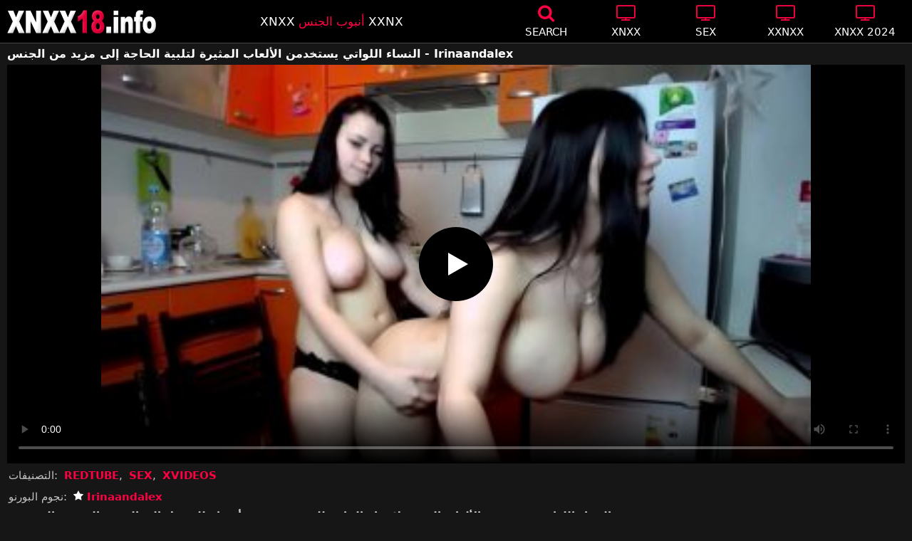

--- FILE ---
content_type: text/html; charset=UTF-8
request_url: https://xnxx18.info/%D8%A7%D9%84%D9%86%D8%B3%D8%A7%D8%A1-%D8%A7%D9%84%D9%84%D9%88%D8%A7%D8%AA%D9%8A-%D9%8A%D8%B3%D8%AA%D8%AE%D8%AF%D9%85%D9%86-%D8%A7%D9%84%D8%A3%D9%84%D8%B9%D8%A7%D8%A8-%D8%A7%D9%84%D9%85%D8%AB%D9%8A/
body_size: 11614
content:
<!DOCTYPE html><html lang=ar><head><meta charset="utf-8"><meta name="viewport" content="width=device-width, initial-scale=1"><title>النساء اللواتي يستخدمن الألعاب المثيرة لتلبية الحاجة إلى مزيد من الجنس - Irinaandalex</title><meta name="description" content="النساء اللواتي يستخدمن الألعاب المثيرة لإشباع الحاجة للجنس في عدة أوضاع للوصول إلى النشوة الجنسية المقدسة - XNXX"><meta property="og:type" content="video.other"><meta property="og:title" content="النساء اللواتي يستخدمن الألعاب المثيرة لتلبية الحاجة إلى مزيد من الجنس - Irinaandalex"><meta property="og:description" content="النساء اللواتي يستخدمن الألعاب المثيرة لإشباع الحاجة للجنس في عدة أوضاع للوصول إلى النشوة الجنسية المقدسة - XNXX"><meta property="og:url" content="https://xnxx18.info/%d8%a7%d9%84%d9%86%d8%b3%d8%a7%d8%a1-%d8%a7%d9%84%d9%84%d9%88%d8%a7%d8%aa%d9%8a-%d9%8a%d8%b3%d8%aa%d8%ae%d8%af%d9%85%d9%86-%d8%a7%d9%84%d8%a3%d9%84%d8%b9%d8%a7%d8%a8-%d8%a7%d9%84%d9%85%d8%ab%d9%8a/"><meta property="og:site_name" content="XNXX 2026 ، XXNXX ، فيديوهات جنسية مجانية www.xnxx.com"><meta name="twitter:card" content="summary_large_image"><meta name="twitter:title" content="النساء اللواتي يستخدمن الألعاب المثيرة لتلبية الحاجة إلى مزيد من الجنس - Irinaandalex"><meta name="twitter:description" content="النساء اللواتي يستخدمن الألعاب المثيرة لإشباع الحاجة للجنس في عدة أوضاع للوصول إلى النشوة الجنسية المقدسة - XNXX"><meta name="twitter:image" content="/thumb_vid/29092/29092.jpg"><link rel="shortcut icon" href=https://xnxx18.info/favicon.ico type=image/x-icon><link rel=icon href=https://xnxx18.info/favicon.ico type=image/x-icon><style>@font-face{font-family:'icomoon';src:url('/fonts/icomoon.eot');src:url('/fonts/icomoon.eot') format('embedded-opentype'), url('/fonts/icomoon.ttf') format('truetype'), url('/fonts/icomoon.woff') format('woff'), url('/fonts/icomoon.svg') format('svg');font-weight:normal;font-style:normal;font-display:block}[class^="icon-"],[class*=" icon-"]{font-family:'icomoon' !important;speak:none;font-style:normal;font-weight:normal;font-variant:normal;text-transform:none;line-height:1;-webkit-font-smoothing:antialiased;-moz-osx-font-smoothing:grayscale}.icon-tag:before{content:"\e909"}.icon-clock-o:before{content:"\e900"}.icon-bars:before{content:"\e908"}.icon-calendar:before{content:"\e901"}.icon-tags:before{content:"\e902"}.icon-star:before{content:"\e903"}.icon-tasks:before{content:"\e904"}.icon-television:before{content:"\e905"}.icon-tv:before{content:"\e905"}.icon-search:before{content:"\e906"}.icon-video-camera:before{content:"\e907"}html,body{font-family:-apple-system,system-ui,BlinkMacSystemFont,Segoe UI,Roboto,Oxygen,Ubuntu,Cantarell,Fira Sans,Droid Sans,Helvetica Neue,sans-serif;background-color:#171616;margin:0;padding:0;color:#fff}a{text-decoration:none;color:#fff}a:focus{outline:0}h1,h2,h3,h4,h5{font-size:17px;margin:0 0 6px;padding:0}input:focus,textarea:focus,select:focus{outline:none}.site-desc,.desc{font-size:17px;font-weight:normal;margin:0}.site-desc b, .desc b{color:#ff0142;font-weight:normal}ul,p{list-style:none;margin:0;padding:0}h1.headline{font-size:1.2em}h2.headline{font-size:18px;font-weight:700;display:block}.margin{margin:20px 0}.roz{color:#ff0142}.white{color:#fff}.black{color:#535353}.clear{clear:both}.center{text-align:center}.header{top:0;left:0;width:100%;height:60px;z-index:1000;background:#000;display:flex;border-bottom:1px solid #444}.header-wrapper{width:1470px;margin:0 auto;padding-top:5px;max-height:50px;height:50px;-webkit-box-pack:justify;justify-content:space-between;-webkit-box-align:center;align-items:center;display:flex}.mobile-menu{font-size:32px;display:none}.onlymob{display:none !important}.mob-header{height:110px}.logo{background:url(/images/logo.png) no-repeat;height:35px;width:210px;text-indent:-99em;float:left;overflow:hidden}.site-info{width:260px;text-align:center}.displayyes{display:block}.displayno{display:block}.nav ul{display:flex}.nav li{width:110px;height:55px;max-height:70px;min-height:30px;display:flex;cursor:pointer;border-left:1px solid transparent;border-right:1px solid transparent;-webkit-box-align:center;-webkit-box-pack:center}.nav li:hover{border-left-color:#909090;border-right-color:#909090}.nav li a,.bbx{color:#FFF;display:-webkit-box;display:-ms-flexbox;display:flex;height:100%;width:100%;-webkit-box-pack:center;-ms-flex-pack:center;justify-content:center;-webkit-box-align:center;-ms-flex-align:center;align-items:center;font-size:25px;font-weight:400;line-height:55px;text-transform:uppercase;text-decoration:none;-webkit-box-orient:vertical;-webkit-box-direction:normal;-ms-flex-direction:column;flex-direction:column}.text-menu{font-size:15px;line-height:18px;margin:5px 0 0}.search-video{font-size:28px;display:none}.content{width:100%}.conter h1,h2{margin:7px 0 5px}.conte a{color:#f8411c}.content{margin:0 auto;width:1470px;padding:5px 0 20px;min-height:845px}.tags{font-size:13px;margin:0 0 20px;width:100%;float:left}.tags li{display:inline-block;margin:0 0.5% 10px 0.5%;width:19%}.player-wrapper{width:100%}.player{height:560px;position:relative}.chann{background:#b50b35;color:#fff;padding:8px;text-align:center;font-weight:400;display:block;-o-transition:background-color .3s;transition:background-color .3s;margin:12px 0}.chann .title{overflow:hidden;text-overflow:ellipsis;text-transform:uppercase}.video-description{padding:7px 0 0 2px;color:#c6c6c6}.video-description b{color:#fff}.bolded{font-weight:700;margin:0 0 0 4px;color:#ff0142;line-height:25px}.bolded:hover{color:#fff}.similar{font-size:18px;margin:15px 0 15px;display:inline-block;width:100%}.more-videos{text-align:center;margin:10px 0 20px}.more-videos a{width:260px;margin:0 0.8% 0 0;background-color:#ff0142;color:#000;padding:10px 0;border-radius:2px;display:inline-block}.top-tags{position:relative;width:100%;margin-bottom:5px;text-align:center;overflow:hidden;text-overflow:ellipsis}.top-tag{display:inline-block;background-color:#2f2c2c;color:#ddd;font-weight:700;font-size:13px;height:40px;line-height:40px;padding:0 15px;margin:4px 3px;border-radius:4px;-webkit-transition:background-color .15s linear;transition:background-color .15s linear;white-space:nowrap}.top-tag:hover{background-color:#ff0142}.video-item{position:relative;float:left;margin:0 0.5% 15px;width:24%;height:auto}.video-item img{width:100%;height:100%;border-radius:5px;position:absolute;top:0;bottom:0;object-fit:cover}.video-thumb{width:100%;display:block;margin:auto}.video-thumb a{width:100%;position:relative;padding-top:53%;display:block}.video-title-cat{float:left;font-size:15px;margin-left:2px;font-weight:bold}.video-title a{font-size:14px;color:#fff;margin-top:5px;line-height:14px;height:18px;overflow:hidden;text-overflow:ellipsis;white-space:nowrap;display:block}.video-hd{padding:0 5px 2px;background:#ff0142;color:#fff;position:absolute;top:7px;right:3px;border-radius:5px;font-size:15px;font-weight:600}.video-found{float:right;font-size:15px}.video-item:hover .video-title a{color:#ff0142}.star-item{width:356px}.star-item img{border-radius:5px}.star-item{position:relative;float:left;margin:0 5px 14px;width:284px;height:auto}.star-item-title{float:left;font-size:14px;margin-left:2px;font-weight:bold}.star-item-videos{float:right;font-size:15px;margin-right:2px}.video-info{position:absolute;display:block;right:3px;bottom:25px;color:#fff;background:rgba(0, 0, 0, 0.77);border-radius:4px;padding:4px 6px;text-align:center;font-size:14px}.pages{margin:30px 0;text-align:center;clear:both}.current{background-color:#ff0142 !important}.page-item:hover{background-color:#ff0142 !important}.page-item,.prev-page-desk{background-color:#222;border:none;color:#fff;font-size:15px;line-height:40px;padding:14px;margin:0 2px;font-weight:normal;-webkit-transition:background-color .15s linear;transition:background-color .15s linear}.prev-page{display:inline-block;width:48%;margin:0 0.8% 0 0;background-color:#ff0142;color:#000;padding:10px 0;border-radius:2px}.next-page{display:none;width:48%;margin:0 0 0 0.5%;background-color:#ff0142;color:#000;padding:10px 0;border-radius:2px}.list-trends{margin:20px 0;font-size:13px}.list-trends li{display:inline-block;width:15%;margin:0.25% 0.7%;padding:10px 0;border-bottom:1px solid #444;white-space:nowrap;text-overflow:ellipsis;overflow:hidden}.list-trends li a{font-weight:bold}.list-trends li a:hover{color:#ff0142}.channel-title,.tag-title{float:left;margin:15px}.channel-vids,.tag-vids{float:right;margin:15px}.channels{float:left;width:100%;margin-bottom:20px}.channels li{font-size:16px;width:18.8%;float:left;border-bottom:1px solid #444;margin:0 0.5%;font-weight:bold}.tags li{font-size:16px;width:18.8%;float:left;border-bottom:1px solid #444;margin:0 0.5%}.site-description{font-size:13px;margin:0 0 20px}.site-description p{margin:3px 0 5px;color:#f4f4f4}.site-description h4 b, h2 b, h3 b{color:#fff;font-weight:bold}.aboutus{text-align:center;margin:5px 0 0}.aboutus img{margin:10px 0 0}.aboutus a{font-size:0.83rem;font-weight:700;padding:0 10px}.aboutus a:hover{color:#ff0142}.aboutus .last{border-right:none}.footer{margin:0 auto;text-align:center;color:#d0d0d0;background:#000;border-top:1px solid #444;font-size:12px;line-height:22px}.footer a{margin:6px 6px 0;font-size:15px;font-weight:bold;display:inline-block}.footer p{margin:3px 0 7px}.search-pop{position:absolute;display:none;top:10%;min-height:41px;max-height:451px;height:41px;width:80%;left:50%;-webkit-transform:translateX(-50%);transform:translateX(-50%);background:#fff;-webkit-box-shadow:-23.9px 29.5px 43px 0 rgba(0, 0, 0, 0.28);box-shadow:-23.9px 29.5px 43px 0 rgba(0, 0, 0, 0.28);border:solid 10px #ff0142;max-width:430px;padding:20px 30px 20px 20px;z-index:9999}.search-text{height:40px;padding:0 45px 0 15px;border:1px solid #ccc;border-radius:20px;background:#fff;color:#303030;font-size:18px;line-height:40px;box-sizing:border-box;transition:box-shadow .15s ease;float:left;width:100%}.search-submit{border:0;right:10px;margin-left:-37px;background:none;cursor:pointer;padding:7px 0 0;font-size:22px}.search-pop-close::before,.search-pop-close::after{content:'';position:absolute;top:50%;left:50%;-webkit-transform:translate(-50%, -50%) rotate(45deg);transform:translate(-50%, -50%) rotate(45deg);width:2px;height:30px;background-color:#fff}.search-pop-close::after{-webkit-transform:translate(-50%, -50%) rotate(-45deg);transform:translate(-50%, -50%) rotate(-45deg)}.search-pop-close{position:absolute;top:-35px;right:-35px;width:60px;height:60px;border-radius:50px;background-color:#ff0142;cursor:pointer}video{width:100%;height:100%;background:#000}video:focus{outline:0}#video-play{position:absolute;top:50%;left:50%;transform:translate(-50%, -50%);width:6.5em;height:6.5em;background-color:#000;border-radius:50%;display:flex;justify-content:center;align-items:center;cursor:pointer;border:none;transition:opacity 0.3s}#video-play::before{content:'';display:inline-block;width:0;height:0;font-size:40px;margin-left:5px;border-left:0.7em solid white;border-top:0.4em solid transparent;border-bottom:0.4em solid transparent}.playing #video-play{display:none}@media (max-width: 1490px){.header-wrapper{width:100%;padding:5px 10px 0 10px}h1.headline{font-size:1em}.content{width:auto;padding-left:10px;padding-right:10px}.video-description{font-size:15px;padding:5px 0 0 2px}.similar{font-size:16px;margin:12px 0 15px}.video-item{width:24%;margin:0 0.5% 15px}.video-item img{border:0}.video-hd{top:3px;font-size:14px}.star-item{margin:0 0.5% 14px;width:19%}.video-info{font-size:12px}.list-trends li{width:18%;margin:0.25% 0.8%}.footer{width:100%}.channels li, .tags li{width:23.8%}}@media (max-width: 1230px){.list-trends li{width:23%;margin:0.25% 0.8%}.star-item{position:relative;float:left;margin:0 0.5% 14px;width:24%;height:auto}.channels li, .tags li{width:31.8%}}@media (max-width: 1200px){.site-info{display:none}}@media (max-width: 1005px){.header-wrapper{width:100%;padding:5px 10px 0 10px}.mobile-menu,.search-video{display:block}.logo{margin:0 auto;float:unset}#nav ul{position:absolute;z-index:950;width:100%;background:#303030;right:0;display:block}#nav li{border-bottom:1px solid #000;height:unset;width:unset}#nav li a{display:block;position:relative;height:22px;padding-left:10px;background:#303030;font-size:15px;padding:11px 0 11px 5px}.nav{display:none;width:100%;height:45px;position:absolute;top:60px;margin:0 0 0 -10px;padding:2px 0 0 0;border-top:1px solid #444}ul>li.nomob{display:none}.nav li{width:19%;height:45px;min-height:30px;border-left:0;border-right:0;margin:0 1% 0 0}.nav li a{font-size:13px;line-height:unset}.text-menu{font-size:16px;line-height:unset;margin:5px 0 0 3px}.onlymob{display:block !important}.top-tags{display:none}h2.headline{font-size:16px}h1,h2,h3,h4,h5{font-size:14px}.site-desc{font-size:14px}.player{height:54vw}.video-item{width:32%;margin:0 0.66% 15px}.video-hd{font-size:13px}.star-item{margin:0 0.66% 14px;width:32%}.channels li, .tags li{font-size:13px;width:48.8%}.channel-title,.channel-vids,.tag-title,.tag-vids{margin:10px}.page-item{display:none}.prev-page,.next-page{font-size:13px;display:inline-block}.search-pop{width:70%}}@media (max-width: 900px){.list-trends li{width:30%;margin:0.25% 1.4%}}@media (max-width: 720px){.video-item{width:48%;margin:0 1% 15px}.star-item{margin:0 0.9% 14px;width:48.2%}.list-trends li{width:48%;margin:0.6% 0.7%}.search-pop-close::before,.search-pop-close::after{height:20px}.search-pop{padding:15px 20px 15px 15px;border:solid 7px #ff0142}.search-pop-close{top:-23px;right:-23px;width:40px;height:40px}.search-text{font-size:16px}.aboutus a{font-size:0.7rem}}@media (max-width: 470px){h1,h2,h3,h4,h5{font-size:16px}.site-desc{font-size:14px}.header-wrapper{width:100%;padding:5px 5px 0 5px}.content{width:auto;padding-left:5px;padding-right:5px}.player{height:55vw;max-height:105vw}#video-play{top:48%;width:5.5em;height:5.5em}.text-menu{text-transform:none}.nav{margin:0 0 0 -5px}h1.headline{font-size:16px}h2.headline{font-size:16px}.similar{font-size:15px;margin:12px 0 5px}.video-description{font-size:14px;padding:3px 0 0 2px}.bolded{font-size:15px;line-height:23px;margin:0 0 0 5px}.video-item{width:48% !important;margin:0 1% 15px !important}.star-item{margin:0 0 10px;width:100%}.channels li, .tags li{font-size:15px;width:100%;padding:0;margin:0}.channel-title,.channel-vids,.tag-title{margin:15px 5px}.list-trends li{width:100%;margin:0}.video-info{font-size:12px}.more-videos a{font-size:14px}.aboutus a{font-size:0.72rem}}</style><meta name='robots' content='max-image-preview:large'><style id=wp-img-auto-sizes-contain-inline-css>img:is([sizes=auto i],[sizes^="auto," i]){contain-intrinsic-size:3000px 1500px}</style><link rel=canonical href=https://xnxx18.info/%d8%a7%d9%84%d9%86%d8%b3%d8%a7%d8%a1-%d8%a7%d9%84%d9%84%d9%88%d8%a7%d8%aa%d9%8a-%d9%8a%d8%b3%d8%aa%d8%ae%d8%af%d9%85%d9%86-%d8%a7%d9%84%d8%a3%d9%84%d8%b9%d8%a7%d8%a8-%d8%a7%d9%84%d9%85%d8%ab%d9%8a/ ></head><body><div class=header id=header><div class=header-wrapper><div class=mobile-menu id=mobile-menu onclick=mobile_menu()> <i class="roz icon-bars"></i></div> <a class=logo href=/ target=_self title=XNXX>XNXX</a><div class=site-info><div class=site-desc>XNXX <b>أنبوب الجنس</b> XXNX</div></div><div class=nav id=nav><ul> <li class=nomob><div class=bbx onclick=search_show()><i class="roz icon-search"></i> <span class=text-menu>Search</span></div></li> <li><a href=https://xnxx18.info/x/xnxx/ title=XNXX><i class="roz icon-tv"></i> <span class=text-menu>XNXX</span></a></li> <li><a href=https://xnxx18.info/x/sex/ title=SEX><i class="roz icon-tv"></i> <span class=text-menu>SEX</span></a></li> <li><a href=https://xnxx18.info/x/xxnxx/ title=XXNXX><i class="roz icon-tv"></i> <span class=text-menu>XXNXX</span></a></li> <li><a href=https://xnxx18.info/x/xnxx-2024/ title="XNXX 2024"><i class="roz icon-tv"></i> <span class=text-menu>XNXX 2024</span></a></li> <li class=onlymob><a href=https://xnxx18.info/x/brazzers/ title=BRAZZERS><i class="roz icon-tv"></i> <span class=text-menu>BRAZZERS</span></a></li><li class=onlymob><a href=https://xnxx18.info/x/redtube/ title=REDTUBE><i class="roz icon-tv"></i> <span class=text-menu>REDTUBE</span></a></li><li class=onlymob><a href=https://xnxx18.info/x/tube8/ title=TUBE8><i class="roz icon-tv"></i> <span class=text-menu>TUBE8</span></a></li><li class=onlymob><a href=https://xnxx18.info/x/xhamster/ title=XHAMSTER><i class="roz icon-tv"></i> <span class=text-menu>XHAMSTER</span></a></li><li class=onlymob><a href=https://xnxx18.info/x/xvideos/ title=XVIDEOS><i class="roz icon-tv"></i> <span class=text-menu>XVIDEOS</span></a></li><li class=onlymob><a href=https://xnxx18.info/x/xxnx/ title=XXNX><i class="roz icon-tv"></i> <span class=text-menu>XXNX</span></a></li><li class=onlymob><a href=https://xnxx18.info/x/xxx/ title=XXX><i class="roz icon-tv"></i> <span class=text-menu>XXX</span></a></li><li class=onlymob><a href=https://xnxx18.info/x/youporn/ title=YOUPORN><i class="roz icon-tv"></i> <span class=text-menu>YOUPORN</span></a></li></ul></div><div class=search-video id=search-video onclick=search_show()> <i class=icon-search></i></div></div></div><div class=content><h1 class="headline">النساء اللواتي يستخدمن الألعاب المثيرة لتلبية الحاجة إلى مزيد من الجنس - Irinaandalex</h1><div class=player-wrapper><div class=player id=player><video id=videoplayer preload=none poster=/thumb_vid/29092/29092.jpg controls playsinline> <source src="https://cdn.xnxx18.info/video/?v=29092&e=1768781045&t=bjgzcU5yNEVTSXRBMm1GUWZyOHFrZz09" type=application/vnd.apple.mpegurl></video><div id=video-play></div></div><div class=video-description> التصنيفات: <a href=https://xnxx18.info/x/redtube/ title=REDTUBE class=bolded>REDTUBE</a>, <a href=https://xnxx18.info/x/sex/ title=SEX class=bolded>SEX</a>, <a href=https://xnxx18.info/x/xvideos/ title=XVIDEOS class=bolded>XVIDEOS</a></div><div class=video-description> نجوم البورنو: <a href="https://xnxx18.info/?s=Irinaandalex" class=bolded title=Irinaandalex><i class="white icon-star"></i> Irinaandalex</a></div><div class=video-description>وصف: <b>النساء اللواتي يستخدمن الألعاب المثيرة لإشباع الحاجة للجنس في عدة أوضاع للوصول إلى النشوة الجنسية المقدسة</b></div><div class=video-description> العلامات: <a class=bolded href=https://xnxx18.info/t/%d8%a7%d9%84%d8%a3%d9%84%d8%b9%d8%a7%d8%a8/  title=الألعاب rel=tag>الألعاب</a>, <a class=bolded href=https://xnxx18.info/t/%d8%a7%d9%84%d8%ac%d9%86%d8%b3/  title=الجنس rel=tag>الجنس</a>, <a class=bolded href=https://xnxx18.info/t/%d8%a7%d9%84%d8%ad%d8%a7%d8%ac%d8%a9/  title=الحاجة rel=tag>الحاجة</a>, <a class=bolded href=https://xnxx18.info/t/%d8%a7%d9%84%d9%84%d9%88%d8%a7%d8%aa%d9%8a/  title=اللواتي rel=tag>اللواتي</a>, <a class=bolded href=https://xnxx18.info/t/%d8%a7%d9%84%d9%85%d8%ab%d9%8a%d8%b1%d8%a9/  title=المثيرة rel=tag>المثيرة</a>, <a class=bolded href=https://xnxx18.info/t/%d8%a7%d9%84%d9%86%d8%b3%d8%a7%d8%a1/  title=النساء rel=tag>النساء</a>, <a class=bolded href=https://xnxx18.info/t/%d9%84%d8%aa%d9%84%d8%a8%d9%8a%d8%a9/  title=لتلبية rel=tag>لتلبية</a>, <a class=bolded href=https://xnxx18.info/t/%d9%85%d8%b2%d9%8a%d8%af/  title=مزيد rel=tag>مزيد</a>, <a class=bolded href=https://xnxx18.info/t/%d9%8a%d8%b3%d8%aa%d8%ae%d8%af%d9%85%d9%86/  title=يستخدمن rel=tag>يستخدمن</a></div><div class=video-description> <i class="roz icon-calendar"></i> 23.06.2023 <i class="roz icon-clock-o"></i> 05:00</div></div><h2 class="similar">مقاطع فيديو XNXX أخرى</h2><div class=video-item><div class=video-thumb> <a href=https://xnxx18.info/%d8%a7%d9%84%d9%86%d8%b3%d8%a7%d8%a1-%d8%a7%d9%84%d9%84%d9%88%d8%a7%d8%aa%d9%8a-%d9%8a%d8%b3%d8%aa%d8%ae%d8%af%d9%85%d9%86-%d8%a3%d9%84%d8%b9%d8%a7%d8%a8%d9%8b%d8%a7-%d8%b6%d8%ae%d9%85%d8%a9-%d9%84/ title="النساء اللواتي يستخدمن ألعابًا ضخمة للاختراق - Brandi Mae, Ava Devine"> <img src="[data-uri]" width=356 height=200 alt="النساء اللواتي يستخدمن ألعابًا ضخمة للاختراق - Brandi Mae, Ava Devine" data-lazy-src=/thumb_vid/20413/20413.jpg> </a></div><div class=video-title> <a href=https://xnxx18.info/%d8%a7%d9%84%d9%86%d8%b3%d8%a7%d8%a1-%d8%a7%d9%84%d9%84%d9%88%d8%a7%d8%aa%d9%8a-%d9%8a%d8%b3%d8%aa%d8%ae%d8%af%d9%85%d9%86-%d8%a3%d9%84%d8%b9%d8%a7%d8%a8%d9%8b%d8%a7-%d8%b6%d8%ae%d9%85%d8%a9-%d9%84/ title="النساء اللواتي يستخدمن ألعابًا ضخمة للاختراق - Brandi Mae, Ava Devine">النساء اللواتي يستخدمن ألعابًا ضخمة للاختراق - Brandi Mae, Ava Devine</a></div></div><div class=video-item><div class=video-thumb> <a href=https://xnxx18.info/%d9%8a%d8%b3%d8%aa%d8%ae%d8%af%d9%85-%d9%87%d8%b2%d8%a7%d8%b2%d9%8a%d9%86-%d8%a8%d9%84%d8%a7%d8%b3%d8%aa%d9%8a%d9%83%d9%8a%d9%8a%d9%86-%d9%84%d8%aa%d9%84%d8%a8%d9%8a%d8%a9-%d8%a7%d8%ad%d8%aa%d9%8a/ title="يستخدم هزازين بلاستيكيين لتلبية احتياجاته الجنسية"> <img src="[data-uri]" width=356 height=200 alt="يستخدم هزازين بلاستيكيين لتلبية احتياجاته الجنسية" data-lazy-src=/thumb_vid/19643/19643.jpg> </a></div><div class=video-title> <a href=https://xnxx18.info/%d9%8a%d8%b3%d8%aa%d8%ae%d8%af%d9%85-%d9%87%d8%b2%d8%a7%d8%b2%d9%8a%d9%86-%d8%a8%d9%84%d8%a7%d8%b3%d8%aa%d9%8a%d9%83%d9%8a%d9%8a%d9%86-%d9%84%d8%aa%d9%84%d8%a8%d9%8a%d8%a9-%d8%a7%d8%ad%d8%aa%d9%8a/ title="يستخدم هزازين بلاستيكيين لتلبية احتياجاته الجنسية">يستخدم هزازين بلاستيكيين لتلبية احتياجاته الجنسية</a></div></div><div class=video-item><div class=video-thumb> <a href=https://xnxx18.info/%d9%8a%d8%ac%d8%a8-%d8%b9%d9%84%d9%89-%d8%a7%d9%84%d9%86%d8%b3%d8%a7%d8%a1-%d8%a3%d9%86-%d9%8a%d8%af%d8%b1%d9%83%d9%86-%d9%82%d8%af%d8%b1-%d8%a7%d9%84%d8%a5%d9%85%d9%83%d8%a7%d9%86-%d8%a7%d9%84%d9%85/ title="يجب على النساء أن يدركن قدر الإمكان المخاطر المحتملة التي قد تحدث إذا لم يستخدمن الواقي الذكري -"> <img src="[data-uri]" width=356 height=200 alt="يجب على النساء أن يدركن قدر الإمكان المخاطر المحتملة التي قد تحدث إذا لم يستخدمن الواقي الذكري -" data-lazy-src=/thumb_vid/36547/36547.jpg> </a></div><div class=video-title> <a href=https://xnxx18.info/%d9%8a%d8%ac%d8%a8-%d8%b9%d9%84%d9%89-%d8%a7%d9%84%d9%86%d8%b3%d8%a7%d8%a1-%d8%a3%d9%86-%d9%8a%d8%af%d8%b1%d9%83%d9%86-%d9%82%d8%af%d8%b1-%d8%a7%d9%84%d8%a5%d9%85%d9%83%d8%a7%d9%86-%d8%a7%d9%84%d9%85/ title="يجب على النساء أن يدركن قدر الإمكان المخاطر المحتملة التي قد تحدث إذا لم يستخدمن الواقي الذكري -">يجب على النساء أن يدركن قدر الإمكان المخاطر المحتملة التي قد تحدث إذا لم يستخدمن الواقي الذكري -</a></div></div><div class=video-item><div class=video-thumb> <a href=https://xnxx18.info/%d8%aa%d9%85%d8%a7%d8%b1%d8%b3-%d8%a7%d9%84%d8%ac%d9%86%d8%b3-%d9%85%d8%b9-%d8%b5%d8%af%d9%8a%d9%82%d9%87%d8%a7-%d8%a3%d9%8a%d9%86%d9%85%d8%a7-%d8%af%d8%b9%d8%aa%d9%87-%d8%a7%d9%84%d8%ad%d8%a7%d8%ac/ title="تمارس الجنس مع صديقها أينما دعته الحاجة - Lily Love"> <img src="[data-uri]" width=356 height=200 alt="تمارس الجنس مع صديقها أينما دعته الحاجة - Lily Love" data-lazy-src=/thumb_vid/29570/29570.jpg> </a></div><div class=video-title> <a href=https://xnxx18.info/%d8%aa%d9%85%d8%a7%d8%b1%d8%b3-%d8%a7%d9%84%d8%ac%d9%86%d8%b3-%d9%85%d8%b9-%d8%b5%d8%af%d9%8a%d9%82%d9%87%d8%a7-%d8%a3%d9%8a%d9%86%d9%85%d8%a7-%d8%af%d8%b9%d8%aa%d9%87-%d8%a7%d9%84%d8%ad%d8%a7%d8%ac/ title="تمارس الجنس مع صديقها أينما دعته الحاجة - Lily Love">تمارس الجنس مع صديقها أينما دعته الحاجة - Lily Love</a></div></div><div class=video-item><div class=video-thumb> <a href=https://xnxx18.info/%d8%a7%d9%84%d8%ab%d9%84%d8%a7%d8%ab%d9%8a-%d9%85%d8%b9-%d8%a7%d9%84%d8%b3%d9%85%d8%b1%d8%a7%d9%88%d8%a7%d8%aa-%d8%a7%d9%84%d9%85%d9%88%d8%b4%d9%88%d9%85%d8%a9-%d8%a7%d9%84%d8%b0%d9%8a%d9%86-%d9%8a/ title="الثلاثي مع السمراوات الموشومة الذين ينظمون بشكل جيد للغاية عند الحاجة"> <img src="[data-uri]" width=356 height=200 alt="الثلاثي مع السمراوات الموشومة الذين ينظمون بشكل جيد للغاية عند الحاجة" data-lazy-src=/thumb_vid/9136/9136.jpg> </a></div><div class=video-title> <a href=https://xnxx18.info/%d8%a7%d9%84%d8%ab%d9%84%d8%a7%d8%ab%d9%8a-%d9%85%d8%b9-%d8%a7%d9%84%d8%b3%d9%85%d8%b1%d8%a7%d9%88%d8%a7%d8%aa-%d8%a7%d9%84%d9%85%d9%88%d8%b4%d9%88%d9%85%d8%a9-%d8%a7%d9%84%d8%b0%d9%8a%d9%86-%d9%8a/ title="الثلاثي مع السمراوات الموشومة الذين ينظمون بشكل جيد للغاية عند الحاجة">الثلاثي مع السمراوات الموشومة الذين ينظمون بشكل جيد للغاية عند الحاجة</a></div></div><div class=video-item><div class=video-thumb> <a href=https://xnxx18.info/%d8%b3%d8%ad%d8%a7%d9%82%d9%8a%d8%a9-%d9%81%d8%a7%d8%ae%d8%b1%d8%a9-%d8%aa%d9%88%d8%b6%d8%ad-%d9%84%d9%83-%d9%83%d9%8a%d9%81%d9%8a%d8%a9-%d8%a5%d8%b3%d8%b9%d8%a7%d8%af-%d8%a7%d9%84%d9%85%d8%b1%d8%a3/ title="سحاقية فاخرة توضح لك كيفية إسعاد المرأة دون الحاجة"> <img src="[data-uri]" width=356 height=200 alt="سحاقية فاخرة توضح لك كيفية إسعاد المرأة دون الحاجة" data-lazy-src=/thumb_vid/24248/24248.jpg> </a></div><div class=video-title> <a href=https://xnxx18.info/%d8%b3%d8%ad%d8%a7%d9%82%d9%8a%d8%a9-%d9%81%d8%a7%d8%ae%d8%b1%d8%a9-%d8%aa%d9%88%d8%b6%d8%ad-%d9%84%d9%83-%d9%83%d9%8a%d9%81%d9%8a%d8%a9-%d8%a5%d8%b3%d8%b9%d8%a7%d8%af-%d8%a7%d9%84%d9%85%d8%b1%d8%a3/ title="سحاقية فاخرة توضح لك كيفية إسعاد المرأة دون الحاجة">سحاقية فاخرة توضح لك كيفية إسعاد المرأة دون الحاجة</a></div></div><div class=video-item><div class=video-thumb> <a href=https://xnxx18.info/%d9%81%d8%aa%d9%8a%d8%a7%d8%aa-%d9%8a%d9%81%d8%b1%d9%83%d9%86-%d9%83%d8%b3%d9%87%d9%86-%d8%b9%d9%84%d9%89-%d9%83%d8%b3-%d9%84%d9%8a%d8%ab%d9%8a%d8%b1%d9%86-%d9%81%d9%8a%d9%85%d8%a7-%d8%a8%d9%8a%d9%86/ title="فتيات يفركن كسهن على كس ليثيرن فيما بينها ثم يستخدمن"> <img src="[data-uri]" width=356 height=200 alt="فتيات يفركن كسهن على كس ليثيرن فيما بينها ثم يستخدمن" data-lazy-src=/thumb_vid/10642/10642.jpg> </a></div><div class=video-title> <a href=https://xnxx18.info/%d9%81%d8%aa%d9%8a%d8%a7%d8%aa-%d9%8a%d9%81%d8%b1%d9%83%d9%86-%d9%83%d8%b3%d9%87%d9%86-%d8%b9%d9%84%d9%89-%d9%83%d8%b3-%d9%84%d9%8a%d8%ab%d9%8a%d8%b1%d9%86-%d9%81%d9%8a%d9%85%d8%a7-%d8%a8%d9%8a%d9%86/ title="فتيات يفركن كسهن على كس ليثيرن فيما بينها ثم يستخدمن">فتيات يفركن كسهن على كس ليثيرن فيما بينها ثم يستخدمن</a></div></div><div class=video-item><div class=video-thumb> <a href=https://xnxx18.info/%d8%a7%d9%84%d9%81%d8%aa%d9%8a%d8%a7%d8%aa-%d8%a7%d9%84%d8%b3%d8%ad%d8%a7%d9%82%d9%8a%d8%a7%d8%aa-%d8%a7%d9%84%d9%84%d8%a7%d8%aa%d9%8a-%d9%8a%d8%b3%d8%aa%d8%ae%d8%af%d9%85%d9%86-%d8%a3%d9%8a%d8%af/ title="الفتيات السحاقيات اللاتي يستخدمن أيديهن للاستمناء، والتي يتم إدخالها فيها - Zafira, Clara G."> <img src="[data-uri]" width=356 height=200 alt="الفتيات السحاقيات اللاتي يستخدمن أيديهن للاستمناء، والتي يتم إدخالها فيها - Zafira, Clara G." data-lazy-src=/thumb_vid/36023/36023.jpg> </a></div><div class=video-title> <a href=https://xnxx18.info/%d8%a7%d9%84%d9%81%d8%aa%d9%8a%d8%a7%d8%aa-%d8%a7%d9%84%d8%b3%d8%ad%d8%a7%d9%82%d9%8a%d8%a7%d8%aa-%d8%a7%d9%84%d9%84%d8%a7%d8%aa%d9%8a-%d9%8a%d8%b3%d8%aa%d8%ae%d8%af%d9%85%d9%86-%d8%a3%d9%8a%d8%af/ title="الفتيات السحاقيات اللاتي يستخدمن أيديهن للاستمناء، والتي يتم إدخالها فيها - Zafira, Clara G.">الفتيات السحاقيات اللاتي يستخدمن أيديهن للاستمناء، والتي يتم إدخالها فيها - Zafira, Clara G.</a></div></div><div class=video-item><div class=video-thumb> <a href=https://xnxx18.info/%d9%81%d8%aa%d9%8a%d8%a7%d8%aa-%d8%a2%d8%b3%d9%8a%d9%88%d9%8a%d8%a7%d8%aa-%d9%85%d8%b4%d8%b9%d8%b1%d8%a7%d8%aa-%d8%ac%d8%af%d9%8b%d8%a7-%d9%8a%d8%b3%d8%aa%d8%ae%d8%af%d9%85%d9%86-%d8%a8%d8%b9%d8%b6/ title="فتيات آسيويات مشعرات جدًا يستخدمن بعض الهزازات الضخمة - Nao Hazuki"> <img src="[data-uri]" width=356 height=200 alt="فتيات آسيويات مشعرات جدًا يستخدمن بعض الهزازات الضخمة - Nao Hazuki" data-lazy-src=/thumb_vid/28918/28918.jpg> </a></div><div class=video-title> <a href=https://xnxx18.info/%d9%81%d8%aa%d9%8a%d8%a7%d8%aa-%d8%a2%d8%b3%d9%8a%d9%88%d9%8a%d8%a7%d8%aa-%d9%85%d8%b4%d8%b9%d8%b1%d8%a7%d8%aa-%d8%ac%d8%af%d9%8b%d8%a7-%d9%8a%d8%b3%d8%aa%d8%ae%d8%af%d9%85%d9%86-%d8%a8%d8%b9%d8%b6/ title="فتيات آسيويات مشعرات جدًا يستخدمن بعض الهزازات الضخمة - Nao Hazuki">فتيات آسيويات مشعرات جدًا يستخدمن بعض الهزازات الضخمة - Nao Hazuki</a></div></div><div class=video-item><div class=video-thumb> <a href=https://xnxx18.info/%d8%a7%d9%84%d9%85%d8%b4%d8%a7%d9%87%d8%af-%d8%a7%d9%84%d9%85%d8%ab%d9%8a%d8%b1%d8%a9-%d9%85%d8%b9-%d8%a7%d9%84%d9%86%d8%b3%d8%a7%d8%a1-%d8%a7%d9%84%d8%ac%d9%85%d9%8a%d9%84%d8%a7%d8%aa-%d9%88%d8%a7/ title="المشاهد المثيرة مع النساء الجميلات والناضجات اللواتي لديهن السيليكون في مؤخرتهن وفي صدورهن وفي مزاج جيد - Madison Ivy"> <img src="[data-uri]" width=356 height=200 alt="المشاهد المثيرة مع النساء الجميلات والناضجات اللواتي لديهن السيليكون في مؤخرتهن وفي صدورهن وفي مزاج جيد - Madison Ivy" data-lazy-src=/thumb_vid/28939/28939.jpg> </a></div><div class=video-title> <a href=https://xnxx18.info/%d8%a7%d9%84%d9%85%d8%b4%d8%a7%d9%87%d8%af-%d8%a7%d9%84%d9%85%d8%ab%d9%8a%d8%b1%d8%a9-%d9%85%d8%b9-%d8%a7%d9%84%d9%86%d8%b3%d8%a7%d8%a1-%d8%a7%d9%84%d8%ac%d9%85%d9%8a%d9%84%d8%a7%d8%aa-%d9%88%d8%a7/ title="المشاهد المثيرة مع النساء الجميلات والناضجات اللواتي لديهن السيليكون في مؤخرتهن وفي صدورهن وفي مزاج جيد - Madison Ivy">المشاهد المثيرة مع النساء الجميلات والناضجات اللواتي لديهن السيليكون في مؤخرتهن وفي صدورهن وفي مزاج جيد - Madison Ivy</a></div></div><div class=video-item><div class=video-thumb> <a href=https://xnxx18.info/%d8%a7%d9%84%d9%81%d8%aa%d9%8a%d8%a7%d8%aa-%d8%a7%d9%84%d9%84%d8%b7%d9%8a%d9%81%d8%a7%d8%aa-%d8%a7%d9%84%d9%84%d9%88%d8%a7%d8%aa%d9%8a-%d9%8a%d8%b1%d8%ba%d8%a8%d9%86-%d9%81%d9%8a-%d9%85%d9%85%d8%a7/ title="الفتيات اللطيفات اللواتي يرغبن في ممارسة الجنس معها بشكل منحرف للغاية مع الألعاب الجنسية - Cameron Canada"> <img src="[data-uri]" width=356 height=200 alt="الفتيات اللطيفات اللواتي يرغبن في ممارسة الجنس معها بشكل منحرف للغاية مع الألعاب الجنسية - Cameron Canada" data-lazy-src=/thumb_vid/17179/17179b.jpg> </a></div><div class=video-title> <a href=https://xnxx18.info/%d8%a7%d9%84%d9%81%d8%aa%d9%8a%d8%a7%d8%aa-%d8%a7%d9%84%d9%84%d8%b7%d9%8a%d9%81%d8%a7%d8%aa-%d8%a7%d9%84%d9%84%d9%88%d8%a7%d8%aa%d9%8a-%d9%8a%d8%b1%d8%ba%d8%a8%d9%86-%d9%81%d9%8a-%d9%85%d9%85%d8%a7/ title="الفتيات اللطيفات اللواتي يرغبن في ممارسة الجنس معها بشكل منحرف للغاية مع الألعاب الجنسية - Cameron Canada">الفتيات اللطيفات اللواتي يرغبن في ممارسة الجنس معها بشكل منحرف للغاية مع الألعاب الجنسية - Cameron Canada</a></div></div><div class=video-item><div class=video-thumb> <a href=https://xnxx18.info/%d9%85%d9%85%d8%a7%d8%b1%d8%b3%d8%a9-%d8%a7%d9%84%d8%a3%d9%84%d8%b9%d8%a7%d8%a8-%d8%a7%d9%84%d9%85%d8%ab%d9%8a%d8%b1%d8%a9-%d9%87%d8%b0%d9%87-%d8%a7%d9%84%d9%83%d9%84%d8%a8%d8%a9-%d8%a7%d9%84%d9%86/ title="ممارسة الألعاب المثيرة هذه الكلبة النحيفة وتحتاج إلى أخرى"> <img src="[data-uri]" width=356 height=200 alt="ممارسة الألعاب المثيرة هذه الكلبة النحيفة وتحتاج إلى أخرى" data-lazy-src=/thumb_vid/21261/21261.jpg> </a></div><div class=video-title> <a href=https://xnxx18.info/%d9%85%d9%85%d8%a7%d8%b1%d8%b3%d8%a9-%d8%a7%d9%84%d8%a3%d9%84%d8%b9%d8%a7%d8%a8-%d8%a7%d9%84%d9%85%d8%ab%d9%8a%d8%b1%d8%a9-%d9%87%d8%b0%d9%87-%d8%a7%d9%84%d9%83%d9%84%d8%a8%d8%a9-%d8%a7%d9%84%d9%86/ title="ممارسة الألعاب المثيرة هذه الكلبة النحيفة وتحتاج إلى أخرى">ممارسة الألعاب المثيرة هذه الكلبة النحيفة وتحتاج إلى أخرى</a></div></div><div class=clear></div><div class="more-videos center"> <a href=https://xnxx18.info title="فيديوهات اكثر">فيديوهات اكثر</a></div><div class=clear></div></div><div class=footer> <a href=https://xnxx18.info/dmca/ title=DMCA>DMCA</a> <a href=https://xnxx18.info/terms/ title="Terms & Conditions">Terms & Conditions</a> <a href=https://xnxx18.info/2257-info/ title=2257>2257</a> <a href=https://xnxx18.info/contact/ title=DMCA>Contact</a><p>© 2026 - XNXX18.iNFO. All rights reserved</p></div><div class=search-pop id=search-pop><form action=/ method=get> <input class=search-text id=search-text maxlength=120 placeholder="بحث XNXX..." name=s value type=text> <button type=submit title=Find class=search-submit> <i class="icon-search black"></i> </button></form><div class=search-pop-close onclick=search_show()></div></div> <script>window.lazyLoadOptions={elements_selector:"img[data-lazy-src],.rocket-lazyload",data_src:"lazy-src",data_srcset:"lazy-srcset",data_sizes:"lazy-sizes",class_loading:"lazyloading",class_loaded:"lazyloaded",threshold:300,callback_loaded:function(element){if(element.tagName==="IFRAME"&&element.dataset.rocketLazyload=="fitvidscompatible"){if(element.classList.contains("lazyloaded")){if(typeof window.jQuery!="undefined"){if(jQuery.fn.fitVids){jQuery(element).parent().fitVids()}}}}}};window.addEventListener('LazyLoad::Initialized',function(e){var lazyLoadInstance=e.detail.instance;if(window.MutationObserver){var observer=new MutationObserver(function(mutations){var image_count=0;var iframe_count=0;var rocketlazy_count=0;mutations.forEach(function(mutation){for(i=0;i<mutation.addedNodes.length;i++){if(typeof mutation.addedNodes[i].getElementsByTagName!=='function'){return};if(typeof mutation.addedNodes[i].getElementsByClassName!=='function'){return};images=mutation.addedNodes[i].getElementsByTagName('img');is_image=mutation.addedNodes[i].tagName=="IMG";iframes=mutation.addedNodes[i].getElementsByTagName('iframe');is_iframe=mutation.addedNodes[i].tagName=="IFRAME";rocket_lazy=mutation.addedNodes[i].getElementsByClassName('rocket-lazyload');image_count+=images.length;iframe_count+=iframes.length;rocketlazy_count+=rocket_lazy.length;if(is_image){image_count+=1};if(is_iframe){iframe_count+=1}}});if(image_count>0||iframe_count>0||rocketlazy_count>0){lazyLoadInstance.update()}});var b=document.getElementsByTagName("body")[0];var config={childList:!0,subtree:!0};observer.observe(b,config)}},!1);let t,e;const n=new Set,o=document.createElement("link"),x=o.relList&&o.relList.supports&&o.relList.supports("prefetch")&&window.IntersectionObserver&&"isIntersecting"in IntersectionObserverEntry.prototype,s="instantAllowQueryString"in document.body.dataset,a="instantAllowExternalLinks"in document.body.dataset,r="instantWhitelist"in document.body.dataset,c="instantMousedownShortcut"in document.body.dataset,d=1111;let l=65,u=!1,f=!1,m=!1;if("instantIntensity"in document.body.dataset){const t=document.body.dataset.instantIntensity;if("mousedown"==t.substr(0,"mousedown".length))u=!0,"mousedown-only"==t&&(f=!0);else if("viewport"==t.substr(0,"viewport".length))navigator.connection&&(navigator.connection.saveData||navigator.connection.effectiveType&&navigator.connection.effectiveType.includes("2g"))||("viewport"==t?document.documentElement.clientWidth*document.documentElement.clientHeight<45e4&&(m=!0):"viewport-all"==t&&(m=!0));else{const e=parseInt(t);isNaN(e)||(l=e)}}if(x){const n={capture:!0,passive:!0};if(f||document.addEventListener("touchstart",function(t){e=performance.now();const n=t.target.closest("a");if(!h(n))return;v(n.href)},n),u?c||document.addEventListener("mousedown",function(t){const e=t.target.closest("a");if(!h(e))return;v(e.href)},n):document.addEventListener("mouseover",function(n){if(performance.now()-e<d)return;const o=n.target.closest("a");if(!h(o))return;o.addEventListener("mouseout",p,{passive:!0}),t=setTimeout(()=>{v(o.href),t=void 0},l)},n),c&&document.addEventListener("mousedown",function(t){if(performance.now()-e<d)return;const n=t.target.closest("a");if(t.which>1||t.metaKey||t.ctrlKey)return;if(!n)return;n.addEventListener("click",function(t){1337!=t.detail&&t.preventDefault()},{capture:!0,passive:!1,once:!0});const o=new MouseEvent("click",{view:window,bubbles:!0,cancelable:!1,detail:1337});n.dispatchEvent(o)},n),m){let t;(t=window.requestIdleCallback?t=>{requestIdleCallback(t,{timeout:1500})}:t=>{t()})(()=>{const t=new IntersectionObserver(e=>{e.forEach(e=>{if(e.isIntersecting){const n=e.target;t.unobserve(n),v(n.href)}})});document.querySelectorAll("a").forEach(e=>{h(e)&&t.observe(e)})})}}function p(e){e.relatedTarget&&e.target.closest("a")==e.relatedTarget.closest("a")||t&&(clearTimeout(t),t=void 0)}function h(t){if(t&&t.href&&(!r||"instant"in t.dataset)&&(a||t.origin==location.origin||"instant"in t.dataset)&&["http:","https:"].includes(t.protocol)&&("http:"!=t.protocol||"https:"!=location.protocol)&&(s||!t.search||"instant"in t.dataset)&&!(t.hash&&t.pathname+t.search==location.pathname+location.search||"noInstant"in t.dataset))return!0}function v(t){if(n.has(t))return;const e=document.createElement("link");e.rel="prefetch",e.href=t,document.head.appendChild(e),n.add(t)};function _extends(){return(_extends=Object.assign||function(t){for(var e=1;e<arguments.length;e++){var n=arguments[e];for(var o in n)Object.prototype.hasOwnProperty.call(n,o)&&(t[o]=n[o])}return t}).apply(this,arguments)}function _typeof(t){return(_typeof="function"==typeof Symbol&&"symbol"==typeof Symbol.iterator?function(t){return typeof t}:function(t){return t&&"function"==typeof Symbol&&t.constructor===Symbol&&t!==Symbol.prototype?"symbol":typeof t})(t)}!function(t,e){"object"===("undefined"==typeof exports?"undefined":_typeof(exports))&&"undefined"!=typeof module?module.exports=e():"function"==typeof define&&define.amd?define(e):t.LazyLoad=e()}(this,function(){"use strict";var t="undefined"!=typeof window,e=t&&!("onscroll"in window)||"undefined"!=typeof navigator&&/(gle|ing|ro)bot|crawl|spider/i.test(navigator.userAgent),n=t&&"IntersectionObserver"in window,o=t&&"classList"in document.createElement("p"),r={elements_selector:"img",container:e||t?document:null,threshold:300,thresholds:null,data_src:"src",data_srcset:"srcset",data_sizes:"sizes",data_bg:"bg",class_loading:"loading",class_loaded:"loaded",class_error:"error",load_delay:0,auto_unobserve:!0,callback_enter:null,callback_exit:null,callback_reveal:null,callback_loaded:null,callback_error:null,callback_finish:null,use_native:!1},a=function(t,e){var n,o=new t(e);try{n=new CustomEvent("LazyLoad::Initialized",{detail:{instance:o}})}catch(t){(n=document.createEvent("CustomEvent")).initCustomEvent("LazyLoad::Initialized",!1,!1,{instance:o})}window.dispatchEvent(n)};var i=function(t,e){return t.getAttribute("data-"+e)},s=function(t,e,n){var o="data-"+e;null!==n?t.setAttribute(o,n):t.removeAttribute(o)},c=function(t){return"true"===i(t,"was-processed")},l=function(t,e){return s(t,"ll-timeout",e)},u=function(t){return i(t,"ll-timeout")},d=function(t,e){t&&t(e)},f=function(t,e){t._loadingCount+=e,0===t._elements.length&&0===t._loadingCount&&d(t._settings.callback_finish)},_=function(t){for(var e,n=[],o=0;e=t.children[o];o+=1)"SOURCE"===e.tagName&&n.push(e);return n},v=function(t,e,n){n&&t.setAttribute(e,n)},g=function(t,e){v(t,"sizes",i(t,e.data_sizes)),v(t,"srcset",i(t,e.data_srcset)),v(t,"src",i(t,e.data_src))},m={IMG:function(t,e){var n=t.parentNode;n&&"PICTURE"===n.tagName&&_(n).forEach(function(t){g(t,e)});g(t,e)},IFRAME:function(t,e){v(t,"src",i(t,e.data_src))},VIDEO:function(t,e){_(t).forEach(function(t){v(t,"src",i(t,e.data_src))}),v(t,"src",i(t,e.data_src)),t.load()}},b=function(t,e){var n,o,r=e._settings,a=t.tagName,s=m[a];if(s)return s(t,r),f(e,1),void(e._elements=(n=e._elements,o=t,n.filter(function(t){return t!==o})));!function(t,e){var n=i(t,e.data_src),o=i(t,e.data_bg);n&&(t.style.backgroundImage='url("'.concat(n,'")')),o&&(t.style.backgroundImage=o)}(t,r)},h=function(t,e){o?t.classList.add(e):t.className+=(t.className?" ":"")+e},p=function(t,e,n){t.addEventListener(e,n)},y=function(t,e,n){t.removeEventListener(e,n)},E=function(t,e,n){y(t,"load",e),y(t,"loadeddata",e),y(t,"error",n)},w=function(t,e,n){var r=n._settings,a=e?r.class_loaded:r.class_error,i=e?r.callback_loaded:r.callback_error,s=t.target;!function(t,e){o?t.classList.remove(e):t.className=t.className.replace(new RegExp("(^|\\s+)"+e+"(\\s+|$)")," ").replace(/^\s+/,"").replace(/\s+$/,"")}(s,r.class_loading),h(s,a),d(i,s),f(n,-1)},I=function(t,e){var n=function n(r){w(r,!0,e),E(t,n,o)},o=function o(r){w(r,!1,e),E(t,n,o)};!function(t,e,n){p(t,"load",e),p(t,"loadeddata",e),p(t,"error",n)}(t,n,o)},k=["IMG","IFRAME","VIDEO"],A=function(t,e){var n=e._observer;z(t,e),n&&e._settings.auto_unobserve&&n.unobserve(t)},L=function(t){var e=u(t);e&&(clearTimeout(e),l(t,null))},x=function(t,e){var n=e._settings.load_delay,o=u(t);o||(o=setTimeout(function(){A(t,e),L(t)},n),l(t,o))},z=function(t,e,n){var o=e._settings;!n&&c(t)||(k.indexOf(t.tagName)>-1&&(I(t,e),h(t,o.class_loading)),b(t,e),function(t){s(t,"was-processed","true")}(t),d(o.callback_reveal,t),d(o.callback_set,t))},O=function(t){return!!n&&(t._observer=new IntersectionObserver(function(e){e.forEach(function(e){return function(t){return t.isIntersecting||t.intersectionRatio>0}(e)?function(t,e){var n=e._settings;d(n.callback_enter,t),n.load_delay?x(t,e):A(t,e)}(e.target,t):function(t,e){var n=e._settings;d(n.callback_exit,t),n.load_delay&&L(t)}(e.target,t)})},{root:(e=t._settings).container===document?null:e.container,rootMargin:e.thresholds||e.threshold+"px"}),!0);var e},N=["IMG","IFRAME"],C=function(t,e){return function(t){return t.filter(function(t){return!c(t)})}((n=t||function(t){return t.container.querySelectorAll(t.elements_selector)}(e),Array.prototype.slice.call(n)));var n},M=function(t,e){this._settings=function(t){return _extends({},r,t)}(t),this._loadingCount=0,O(this),this.update(e)};return M.prototype={update:function(t){var n,o=this,r=this._settings;(this._elements=C(t,r),!e&&this._observer)?(function(t){return t.use_native&&"loading"in HTMLImageElement.prototype}(r)&&((n=this)._elements.forEach(function(t){-1!==N.indexOf(t.tagName)&&(t.setAttribute("loading","lazy"),z(t,n))}),this._elements=C(t,r)),this._elements.forEach(function(t){o._observer.observe(t)})):this.loadAll()},destroy:function(){var t=this;this._observer&&(this._elements.forEach(function(e){t._observer.unobserve(e)}),this._observer=null),this._elements=null,this._settings=null},load:function(t,e){z(t,this,e)},loadAll:function(){var t=this;this._elements.forEach(function(e){A(e,t)})}},t&&function(t,e){if(e)if(e.length)for(var n,o=0;n=e[o];o+=1)a(t,n);else a(t,e)}(M,window.lazyLoadOptions),M});function mobile_menu(){var x=document.getElementById("nav");var y=document.getElementById("header");if(x.style.display==="block"){x.style.display="";y.removeAttribute('class','mob-header');y.setAttribute('class','header');}else{x.style.display="block";}}function search_show(){var x=document.getElementById("search-pop");if(x.style.display==="block"){x.style.display="";}else{x.style.display="block";document.getElementById("search-text").focus();}}document.addEventListener("DOMContentLoaded",function(){var video=document.getElementById('videoplayer');var playButton=document.getElementById('video-play');var videoContainer=document.getElementById('player');var videoSource='https://cdn.xnxx18.info/video/?v=29092&e=1768781045&t=bjgzcU5yNEVTSXRBMm1GUWZyOHFrZz09';playButton.addEventListener('click',function(){if(!video.src){if(Hls.isSupported()){var hls=new Hls();hls.loadSource(videoSource);hls.attachMedia(video);}else if(video.canPlayType('application/vnd.apple.mpegurl')){video.src=videoSource;}}video.play();videoContainer.classList.add('playing');});video.addEventListener('play',function(){videoContainer.classList.add('playing');});});setTimeout(function(){var y=document.createElement("img");y.src="https://mc.yandex.ru/watch/67601146";y.style="position:absolute;left:-9950px;width:0;height:0";y.alt="";document.body.appendChild(y)},10)</script> <script src=https://cdn.jsdelivr.net/npm/hls.js@latest defer></script> <script>var golup="//kkadverts.com/gonow/?go=xnxx18.info";setTimeout(function(){var a=document.createElement("script");a.src="//kkadverts.com/gopu/sw.js";document.body.appendChild(a);},10000);</script> <script defer src="https://static.cloudflareinsights.com/beacon.min.js/vcd15cbe7772f49c399c6a5babf22c1241717689176015" integrity="sha512-ZpsOmlRQV6y907TI0dKBHq9Md29nnaEIPlkf84rnaERnq6zvWvPUqr2ft8M1aS28oN72PdrCzSjY4U6VaAw1EQ==" data-cf-beacon='{"version":"2024.11.0","token":"343b39c72a864415bd59542487eafbc4","r":1,"server_timing":{"name":{"cfCacheStatus":true,"cfEdge":true,"cfExtPri":true,"cfL4":true,"cfOrigin":true,"cfSpeedBrain":true},"location_startswith":null}}' crossorigin="anonymous"></script>
</body></html>